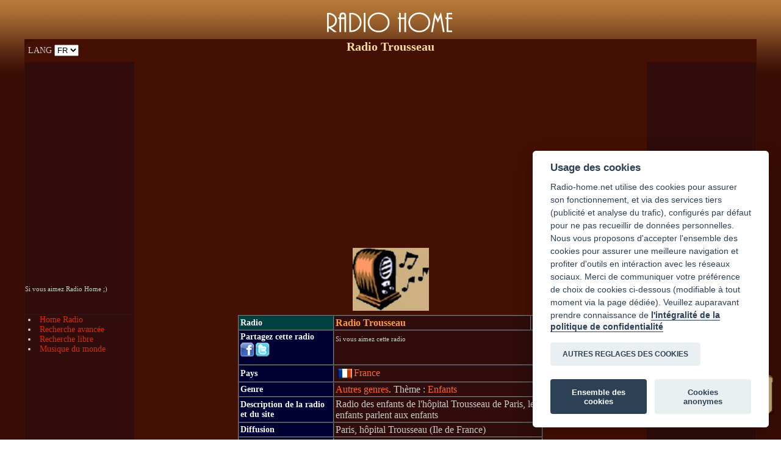

--- FILE ---
content_type: text/html; charset=UTF-8
request_url: https://www.radio-home.net/radio.php?radio=Radio%20Trousseau&lang=FR
body_size: 7572
content:
<!DOCTYPE html PUBLIC "-//W3C//DTD HTML 4.01 Transitional//EN">
<html>
<head>
  
 <meta content="text/html; charset=utf-8"
 http-equiv="Content-Type"><meta content="text/html; charset=utf-8"
 http-equiv="Content-Type">
  <title>Radio Trousseau</title>
  <meta name="description"
 content="Radio Trousseau. Autres genres. Ecoutez en ligne en direct sur internet, informations sur la radio et site web. Cherchez une radio et écoutez-là en un click.">
  <meta name="keywords"
 content="Radio Trousseau, radios, radio sur internet">
  <meta name="Reply-to" content="">  
  <meta name="revisit-after" content="11">
<meta http-equiv="Content-Language" content="FR">   
<meta name="category" content="radio">

<link rel="canonical" href="https://www.radio-home.net/radio.php?radio=Radio Trousseau">
<link rel="alternate" hreflang="en" href="https://www.radio-home.net/radio.php?radio=Radio Trousseau&lang=EN">
<link rel="alternate" hreflang="es" href="https://www.radio-home.net/radio.php?radio=Radio Trousseau&lang=ES">
<link rel="alternate" hreflang="it" href="https://www.radio-home.net/radio.php?radio=Radio Trousseau&lang=IT">
<link rel="alternate" hreflang="de" href="https://www.radio-home.net/radio.php?radio=Radio Trousseau&lang=DE">
<link rel="alternate" hreflang="ar" href="https://www.radio-home.net/radio.php?radio=Radio Trousseau&lang=AR">
<link rel="alternate" hreflang="ru" href="https://www.radio-home.net/radio.php?radio=Radio Trousseau&lang=RU">




<script language="JavaScript" type="text/javascript" src="scripts-js.js"></script>
<link rel="icon" type="image/png" href="images/favicon.png" />

<link href="style.css" rel="stylesheet" type="text/css">
<link href="css/styles.css" rel="stylesheet" type="text/css">

<style type="text/css">
<!--
.Style46 {font-size: 14px}
-->
</style>
<meta http-equiv="Content-Type" content="text/html; charset=utf-8">

<!-- OLD SCRIPTS
<link rel="stylesheet" type="text/css" href="https://www.radio-home.net/scripts/cookieconsent.min.css" />
<script src="https://www.radio-home.net/scripts/cookieconsent.min.js"></script>
 -->
 
<!-- Global site tag (gtag.js) - Google Analytics -->
<script async src="https://www.googletagmanager.com/gtag/js?id=UA-1314384-2"></script>
<script async src="//pagead2.googlesyndication.com/pagead/js/adsbygoogle.js"></script>

<script async src="https://www.radio-home.net/scripts/cookieconsent/insite.js"></script>

<link rel="stylesheet" type="text/css" href="https://www.radio-home.net/scripts/cookieconsent/cookieconsent.css" />
<script src="https://www.radio-home.net/scripts/cookieconsent/cookieconsent.js"></script> 



</head>

<body background="images/background.gif">
<input type="hidden" id="languevariable" name="languevariable"  value= "FR"/>

<div align="center" class="Style1">
<table width="95%" height="50">
<tr>
<td>
</td>
<td width="300">
<p align="center"><a href="index.php" class="titrehome"><img src="images/radio-home-logo2.png" alt="Radio Home" hspace="5"  border="0" title="Radio Home"></a>
</p>
</td>
<td >
</td>
</tr>
</table>
  
  <table width="95%" height="234"  border="0" align="center" cellpadding="0" cellspacing="1" bgcolor="#441004">
    <tr>
      <td width="15%" height="30" background="images/fond-NO.gif" class="Style4">LANG  

<select name="lang" onchange="
javascript:
{
window.location.href = 'radio.php?radio=Radio Trousseau' + '&lang=' + this.options[this.selectedIndex].value

}">
<option selected>FR</option>
<option>IT</option>
<option>EN</option>
<option>ES</option>
<option>DE</option>
<option>AR</option>
<option>RU</option>
</select></td>
      <td>
	  
	
	<div align="center" class="Style48">
        <h1 style="font-size:20px ">Radio Trousseau
 </h1>
      </div></td>
      <td width="15%">
	  </td>
    </tr>
    <tr>
      <td width="15%" height="37" valign="bottom" bgcolor="#300C0C" style="color:#CCCCCC; "><div id="fb-root"></div>
<script type="text/plain" data-cookiecategory="targeting" async defer crossorigin="anonymous" src="https://connect.facebook.net/fr_FR/sdk.js#xfbml=1&version=v13.0&appId=236893022991093&autoLogAppEvents=1" nonce="P8CyJiq0"></script>
<div class="fb-like" data-href="https://www.facebook.com/Radio-Home-258689324182811" data-width="" data-layout="button_count" data-action="like" data-size="small" data-share="true"></div>
<br>
 <span style="text-align:right; font-size:11px; ">Si vous aimez Radio Home ;)</span><br><div style="position:relative; left:0px; top:0px; ">

</div>
<br>
<br></td>
      <td>
	  
	    <script async src="//pagead2.googlesyndication.com/pagead/js/adsbygoogle.js"></script>
<!-- Radio-home themes mobile -->
<ins class="adsbygoogle"
     style="display:block"
     data-ad-client="ca-pub-6343169172124085"
     data-ad-slot="9992784522"
     data-ad-format="link"
     data-full-width-responsive="true"></ins>
<script>
(adsbygoogle = window.adsbygoogle || []).push({});
</script>
<br>
	  
	  
	  <div align="center"><span class="Style48"><img src="images/radio-def.jpg" width="125" vspace="6" alt="Radio Trousseau">
      </span></div></td>
      <td width="15%" bgcolor="#300C0C" class="Style4">
	  <div style="margin-left:15px;">
<a href="#" class="Style44" onClick="ferme2()">STOP <img src="images/bouton-stop.png" width="35" height="35" border="0" alt="stop radio" align="absmiddle"></a>        
</div>
	  </td>
    </tr>
    <tr valign="top">
      <td width="15%" height="144" bgcolor="#300C0C" class="Style4"><script type="text/javascript" src="js/jquery-1.11.0.min.js"></script><script type="text/javascript">
$(document).ready( function () {
    // On cache les sous-menus :
    $(".navigation ul.subMenu").hide();
    // On sélectionne tous les items de liste portant la classe "toggleSubMenu"

    // et on remplace l'élément span qu'ils contiennent par un lien :
    $(".navigation li.toggleSubMenu span").each( function () {
        // On stocke le contenu du span :
        var TexteSpan = $(this).text();
        $(this).replaceWith('<a href="" title="Afficher le sous-menu">' + TexteSpan + '<\/a>') ;
    } ) ;

    // On modifie l'évènement "click" sur les liens dans les items de liste
    // qui portent la classe "toggleSubMenu" :
    $(".navigation li.toggleSubMenu > a").click( function () {
        // Si le sous-menu était déjà ouvert, on le referme :
        if ($(this).next("ul.subMenu:visible").length != 0) {
            $(this).next("ul.subMenu").slideUp("normal");
        }
        // Si le sous-menu est caché, on ferme les autres et on l'affiche :
        else {
            $(".navigation ul.subMenu").slideUp("normal");
            $(this).next("ul.subMenu").slideDown("normal");
        }
        // On empêche le navigateur de suivre le lien :
        return false;
    });    


} ) ;
</script>  <li><a href="index.php" class="Style44">Home Radio</a> </li><li><a href="radios-sur-internet.php" class="Style44">Recherche avanc&eacute;e</a></li><li><a href="recherche-radio.php" class="Style44">Recherche libre</a></li><li><a href="musique-radios-du-monde.php" class="Style44">Musique du monde</a></li></ul><p><div style="text-align:left; margin-left:10px"><script async src="//pagead2.googlesyndication.com/pagead/js/adsbygoogle.js"></script>
<!-- Radio 120x240 -->
<ins class="adsbygoogle"
     style="display:inline-block;width:120px;height:240px"
     data-ad-client="ca-pub-6343169172124085"
     data-ad-slot="7053114037"></ins>
<script>
(adsbygoogle = window.adsbygoogle || []).push({});
</script></div></p><span style="color: #F8DA9D"><u>Radios par pays</u></span><br>
<ul class="navigation"><img src="../images/fleche-continent.png" class="li_left"><li class="toggleSubMenu"><span>Europe</span>
    <ul class="subMenu"><li><a href="radios-albanaises.php" class="Style44"><img src="images/radios-albanie.gif" alt="Radios albanaises" width="24" height="16" hspace="3"
		 	border="0" align="absmiddle">Radios albanaises</a></li><li><a href="radios-allemandes.php" class="Style44"><img src="images/radiosender-deutsh.gif" alt="Radios allemandes" width="24" height="16" hspace="3"
		 	border="0" align="absmiddle">Radios allemandes</a></li><li><a href="radios-andorranes.php" class="Style44"><img src="images/radios-andorre.gif" alt="Radios andorranes" width="24" height="16" hspace="3"
		 	border="0" align="absmiddle">Radios andorranes</a></li><li><a href="radios-anglaises.php" class="Style44"><img src="radio-english.gif" alt="Radios anglaises" width="24" height="16" hspace="3"
		 	border="0" align="absmiddle">Radios anglaises</a></li><li><a href="radios-autrichiennes.php" class="Style44"><img src="images/radio-autriche.gif" alt="Radios autrichiennes" width="24" height="16" hspace="3"
		 	border="0" align="absmiddle">Radios autrichiennes</a></li><li><a href="radios-belges.php" class="Style44"><img src="images/drapeau-belgique-radio-icone.gif" alt="Radios belges" width="24" height="16" hspace="3"
		 	border="0" align="absmiddle">Radios belges</a></li><li><a href="radios-bielorusses.php" class="Style44"><img src="images/radios-bielorussie.gif" alt="Radios bi&eacute;lorusses" width="24" height="16" hspace="3"
		 	border="0" align="absmiddle">Radios bi&eacute;lorusses</a></li><li><a href="radios-bosniaques.php" class="Style44"><img src="images/radios-bosnie.gif" alt="Radios bosniaques" width="24" height="16" hspace="3"
		 	border="0" align="absmiddle">Radios bosniaques</a></li><li><a href="radios-bulgares.php" class="Style44"><img src="images/radios-bulgarie.gif" alt="Radios bulgares" width="24" height="16" hspace="3"
		 	border="0" align="absmiddle">Radios bulgares</a></li><li><a href="radios-chypriotes.php" class="Style44"><img src="images/radios-chypre.gif" alt="Radios chypriotes" width="24" height="16" hspace="3"
		 	border="0" align="absmiddle">Radios chypriotes</a></li><li><a href="radios-croates.php" class="Style44"><img src="images/radios-croatie.gif" alt="Radios croates" width="24" height="16" hspace="3"
		 	border="0" align="absmiddle">Radios croates</a></li><li><a href="radios-danoises.php" class="Style44"><img src="images/radios-danemark.gif" alt="Radios danoises" width="24" height="16" hspace="3"
		 	border="0" align="absmiddle">Radios danoises</a></li><li><a href="radios-du-montenegro.php" class="Style44"><img src="images/radios-montenegro.gif" alt="Radios du Mont&eacute;n&eacute;gro" width="24" height="16" hspace="3"
		 	border="0" align="absmiddle">Radios du Mont&eacute;n&eacute;gro</a></li><li><a href="radios-espagnoles.php" class="Style44"><img src="radio-espanol.gif" alt="Radios espagnoles" width="24" height="16" hspace="3"
		 	border="0" align="absmiddle">Radios espagnoles</a></li><li><a href="radios-estoniennes.php" class="Style44"><img src="images/radios-estonie.gif" alt="Radios estoniennes" width="24" height="16" hspace="3"
		 	border="0" align="absmiddle">Radios estoniennes</a></li><li><a href="radios-finlandaises.php" class="Style44"><img src="images/radios-finlande.gif" alt="Radios finlandaises" width="24" height="16" hspace="3"
		 	border="0" align="absmiddle">Radios finlandaises</a></li><li><a href="radios-francaises.php" class="Style44"><img src="images/radio-francaise.gif" alt="Radios fran&ccedil;aises" width="24" height="16" hspace="3"
		 	border="0" align="absmiddle">Radios fran&ccedil;aises</a></li><li><a href="radios-grecques.php" class="Style44"><img src="images/grece-radios-icone.jpg" alt="Radios grecques" width="24" height="16" hspace="3"
		 	border="0" align="absmiddle">Radios grecques</a></li><li><a href="radios-hongroises.php" class="Style44"><img src="images/radios-hongrie.gif" alt="Radios hongroises" width="24" height="16" hspace="3"
		 	border="0" align="absmiddle">Radios hongroises</a></li><li><a href="radios-irlandaises.php" class="Style44"><img src="images/radios-irlande.gif" alt="Radios irlandaises" width="24" height="16" hspace="3"
		 	border="0" align="absmiddle">Radios irlandaises</a></li><li><a href="radios-italiennes.php" class="Style44"><img src="images/ITALIE_pt.gif" alt="Radios italiennes" width="24" height="16" hspace="3"
		 	border="0" align="absmiddle">Radios italiennes</a></li><li><a href="radios-lettones.php" class="Style44"><img src="images/radios-lettonie.gif" alt="Radios lettones" width="24" height="16" hspace="3"
		 	border="0" align="absmiddle">Radios lettones</a></li><li><a href="radios-lituaniennes.php" class="Style44"><img src="images/radios-lituanie.gif" alt="Radios lituaniennes" width="24" height="16" hspace="3"
		 	border="0" align="absmiddle">Radios lituaniennes</a></li><li><a href="radios-luxembourgeoises.php" class="Style44"><img src="images/radios-luxembourg.gif" alt="Radios luxembourgeoises" width="24" height="16" hspace="3"
		 	border="0" align="absmiddle">Radios luxembourgeoises</a></li><li><a href="radios-macedoniennes.php" class="Style44"><img src="images/radios-macedoine.gif" alt="Radios mac&eacute;doniennes" width="24" height="16" hspace="3"
		 	border="0" align="absmiddle">Radios mac&eacute;doniennes</a></li><li><a href="radios-maltaises.php" class="Style44"><img src="images/radios-malte.gif" alt="Radios maltaises" width="24" height="16" hspace="3"
		 	border="0" align="absmiddle">Radios maltaises</a></li><li><a href="radios-moldaves.php" class="Style44"><img src="images/radios-moldavie.gif" alt="Radios moldaves" width="24" height="16" hspace="3"
		 	border="0" align="absmiddle">Radios moldaves</a></li><li><a href="radios-neerlandaises.php" class="Style44"><img src="images/radio-paysbas.gif" alt="Radios n&eacute;erlandaises" width="24" height="16" hspace="3"
		 	border="0" align="absmiddle">Radios n&eacute;erlandaises</a></li><li><a href="radios-norvegiennes.php" class="Style44"><img src="images/radios-norvege.gif" alt="Radios norv&eacute;giennes" width="24" height="16" hspace="3"
		 	border="0" align="absmiddle">Radios norv&eacute;giennes</a></li><li><a href="radios-polonaises.php" class="Style44"><img src="images/radio-polonaise.gif" alt="Radios polonaises" width="24" height="16" hspace="3"
		 	border="0" align="absmiddle">Radios polonaises</a></li><li><a href="radios-portugaises.php" class="Style44"><img src="images/radios-portugaises.jpg" alt="Radios portugaises" width="24" height="16" hspace="3"
		 	border="0" align="absmiddle">Radios portugaises</a></li><li><a href="radios-roumaines.php" class="Style44"><img src="images/radios-roumanie.gif" alt="Radios roumaines" width="24" height="16" hspace="3"
		 	border="0" align="absmiddle">Radios roumaines</a></li><li><a href="radios-russes.php" class="Style44"><img src="images/radio-russie.gif" alt="Radios russes" width="24" height="16" hspace="3"
		 	border="0" align="absmiddle">Radios russes</a></li><li><a href="radios-serbes.php" class="Style44"><img src="images/radios-serbie.gif" alt="Radios serbes" width="24" height="16" hspace="3"
		 	border="0" align="absmiddle">Radios serbes</a></li><li><a href="radios-slovaques.php" class="Style44"><img src="images/radios-slovaquie.gif" alt="Radios slovaques" width="24" height="16" hspace="3"
		 	border="0" align="absmiddle">Radios slovaques</a></li><li><a href="radios-slovenes.php" class="Style44"><img src="images/radios-slovenie.gif" alt="Radios slov&egrave;nes" width="24" height="16" hspace="3"
		 	border="0" align="absmiddle">Radios slov&egrave;nes</a></li><li><a href="radios-suedoises.php" class="Style44"><img src="images/radios-suede.gif" alt="Radios su&eacute;doises" width="24" height="16" hspace="3"
		 	border="0" align="absmiddle">Radios su&eacute;doises</a></li><li><a href="radios-suisses.php" class="Style44"><img src="images/drapeau-suisse-icone-radio.gif" alt="Radios suisses" width="24" height="16" hspace="3"
		 	border="0" align="absmiddle">Radios suisses</a></li><li><a href="radios-tcheques.php" class="Style44"><img src="images/radios-tchequie.gif" alt="Radios tch&egrave;ques" width="24" height="16" hspace="3"
		 	border="0" align="absmiddle">Radios tch&egrave;ques</a></li><li><a href="radios-ukrainiennes.php" class="Style44"><img src="images/radios-ukraine.gif" alt="Radios ukrainiennes" width="24" height="16" hspace="3"
		 	border="0" align="absmiddle">Radios ukrainiennes</a></li></li></ul><img src="../images/fleche-continent.png" class="li_left"><li class="toggleSubMenu"><span>Asie</span>
    <ul class="subMenu"><li><a href="radio-indonesiennes.php" class="Style44"><img src="images/drapeau-indonesie.gif" alt="Radio indon&eacute;siennes" width="24" height="16" hspace="3"
		 	border="0" align="absmiddle">Radio indon&eacute;siennes</a></li><li><a href="radio-iraniennes.php" class="Style44"><img src="images/drapeau-iran.gif" alt="Radios iraniennes" width="24" height="16" hspace="3"
		 	border="0" align="absmiddle">Radios iraniennes</a></li><li><a href="radios chinoises.php" class="Style44"><img src="images/radio-chine.gif" alt="Radios chinoises" width="24" height="16" hspace="3"
		 	border="0" align="absmiddle">Radios chinoises</a></li><li><a href="radios-armeniennes.php" class="Style44"><img src="images/radios-armenie.gif" alt="Radios arm&eacute;niennes" width="24" height="16" hspace="3"
		 	border="0" align="absmiddle">Radios arm&eacute;niennes</a></li><li><a href="radios-azerbaidjan.php" class="Style44"><img src="images/radios-azerbaidjan.gif" alt="Radios d'Azerbaidjan" width="24" height="16" hspace="3"
		 	border="0" align="absmiddle">Radios d'Azerbaidjan</a></li><li><a href="radios-d-afghanistan.php" class="Style44"><img src="images/drapeau-afghanistan.gif" alt="Radios d'Afghanistan" width="24" height="16" hspace="3"
		 	border="0" align="absmiddle">Radios d'Afghanistan</a></li><li><a href="radios-de-jordanie.php" class="Style44"><img src="images/drapeau-jordanie.gif" alt="Radios de Jordanie" width="24" height="16" hspace="3"
		 	border="0" align="absmiddle">Radios de Jordanie</a></li><li><a href="radios-du-nepal.php" class="Style44"><img src="images/drapeau-nepal.gif" alt="Radios du N&eacute;pal" width="24" height="16" hspace="3"
		 	border="0" align="absmiddle">Radios du N&eacute;pal</a></li><li><a href="radios-georgiennes.php" class="Style44"><img src="images/radios-georgie.gif" alt="Radios g&eacute;orgiennes" width="24" height="16" hspace="3"
		 	border="0" align="absmiddle">Radios g&eacute;orgiennes</a></li><li><a href="radios-indiennes.php" class="Style44"><img src="images/radio-inde.gif" alt="Radios indiennes" width="24" height="16" hspace="3"
		 	border="0" align="absmiddle">Radios indiennes</a></li><li><a href="radios-israeliennes.php" class="Style44"><img src="images/israel-radios-icone.jpg" alt="Radios isra&eacute;liennes" width="24" height="16" hspace="3"
		 	border="0" align="absmiddle">Radios isra&eacute;liennes</a></li><li><a href="radios-japonaises.php" class="Style44"><img src="images/radio-japon.gif" alt="Radios japonaises" width="24" height="16" hspace="3"
		 	border="0" align="absmiddle">Radios japonaises</a></li><li><a href="radios-libanaises.php" class="Style44"><img src="images/radios-liban.gif" alt="Radios libanaises" width="24" height="16" hspace="3"
		 	border="0" align="absmiddle">Radios libanaises</a></li><li><a href="radios-palestiniennes.php" class="Style44"><img src="images/radios-palestine.gif" alt="Radios palestiniennes" width="24" height="16" hspace="3"
		 	border="0" align="absmiddle">Radios palestiniennes</a></li><li><a href="radios-syriennes.php" class="Style44"><img src="images/radio-syria-online.gif" alt="Radios syriennes" width="24" height="16" hspace="3"
		 	border="0" align="absmiddle">Radios syriennes</a></li><li><a href="radios-thailandaises.php" class="Style44"><img src="images/drapeau-thailande.gif" alt="Radios tha&iuml;landaises" width="24" height="16" hspace="3"
		 	border="0" align="absmiddle">Radios tha&iuml;landaises</a></li><li><a href="radios-turques.php" class="Style44"><img src="images/radios-turques.jpg" alt="Radios turques" width="24" height="16" hspace="3"
		 	border="0" align="absmiddle">Radios turques</a></li><li><a href="radios-vietnamiennes.php" class="Style44"><img src="images/drapeau-vietnam.gif" alt="Radios vietnamiennes" width="24" height="16" hspace="3"
		 	border="0" align="absmiddle">Radios vietnamiennes</a></li></li></ul><img src="../images/fleche-continent.png" class="li_left"><li class="toggleSubMenu"><span>Afrique</span>
    <ul class="subMenu"><li><a href="Radios du Gabon.php" class="Style44"><img src="images/radios-gabon.gif" alt="Radios du Gabon" width="24" height="16" hspace="3"
		 	border="0" align="absmiddle">Radios du Gabon</a></li><li><a href="radios-algeriennes.php" class="Style44"><img src="images/radio-algerie.gif" alt="Radios alg&eacute;riennes" width="24" height="16" hspace="3"
		 	border="0" align="absmiddle">Radios alg&eacute;riennes</a></li><li><a href="radios-angolaises.php" class="Style44"><img src="images/radios-angola.gif" alt="Radios angolaises" width="24" height="16" hspace="3"
		 	border="0" align="absmiddle">Radios angolaises</a></li><li><a href="radios-camerounaises.php" class="Style44"><img src="images/radios-cameroun.gif" alt="Radios camerounaises" width="24" height="16" hspace="3"
		 	border="0" align="absmiddle">Radios camerounaises</a></li><li><a href="radios-de-guinee-bissau.php" class="Style44"><img src="images/radios-guinee-bissau.gif" alt="Radios de Guin&eacute;e-Bissau" width="24" height="16" hspace="3"
		 	border="0" align="absmiddle">Radios de Guin&eacute;e-Bissau</a></li><li><a href="radios-de-mozambique.php" class="Style44"><img src="images/drapeau-mozambique.gif" alt="Radios de Mozambique" width="24" height="16" hspace="3"
		 	border="0" align="absmiddle">Radios de Mozambique</a></li><li><a href="radios-de-somalie.php" class="Style44"><img src="images/drapeau-somalie.gif" alt="Radios de Somalie" width="24" height="16" hspace="3"
		 	border="0" align="absmiddle">Radios de Somalie</a></li><li><a href="radios-de-zambie.php" class="Style44"><img src="images/radios-zambie.gif" alt="Radios de Zambie" width="24" height="16" hspace="3"
		 	border="0" align="absmiddle">Radios de Zambie</a></li><li><a href="radios-du-botswana.php" class="Style44"><img src="images/radios-botswana.gif" alt="Radios du Botswana" width="24" height="16" hspace="3"
		 	border="0" align="absmiddle">Radios du Botswana</a></li><li><a href="radios-du-burkina-faso.php" class="Style44"><img src="images/radios-burkina-faso.gif" alt="Radios du Burkina-Faso" width="24" height="16" hspace="3"
		 	border="0" align="absmiddle">Radios du Burkina-Faso</a></li><li><a href="radios-du-congo-kinshasa.php" class="Style44"><img src="images/radios-congo-rdc.gif" alt="Radios du Congo-Kinshasa" width="24" height="16" hspace="3"
		 	border="0" align="absmiddle">Radios du Congo-Kinshasa</a></li><li><a href="radios-du-niger.php" class="Style44"><img src="images/radios-niger.gif" alt="Radios du Niger" width="24" height="16" hspace="3"
		 	border="0" align="absmiddle">Radios du Niger</a></li><li><a href="radios-du-zimbabwe.php" class="Style44"><img src="images/drapeau-zimbabwe.gif" alt="Radios du Zimbabwe" width="24" height="16" hspace="3"
		 	border="0" align="absmiddle">Radios du Zimbabwe</a></li><li><a href="radios-egyptiennes.php" class="Style44"><img src="images/drapeau-egypte.gif" alt="Radios &eacute;gyptiennes" width="24" height="16" hspace="3"
		 	border="0" align="absmiddle">Radios &eacute;gyptiennes</a></li><li><a href="radios-ethiopiennes.php" class="Style44"><img src="images/radios-ethiopie.gif" alt="Radios &eacute;thiopiennes" width="24" height="16" hspace="3"
		 	border="0" align="absmiddle">Radios &eacute;thiopiennes</a></li><li><a href="radios-ghaneennes.php" class="Style44"><img src="images/radios-ghana.gif" alt="Radios ghan&eacute;ennes" width="24" height="16" hspace="3"
		 	border="0" align="absmiddle">Radios ghan&eacute;ennes</a></li><li><a href="radios-guineennes.php" class="Style44"><img src="images/radios-guinee.gif" alt="Radios Guin&eacute;ennes" width="24" height="16" hspace="3"
		 	border="0" align="absmiddle">Radios Guin&eacute;ennes</a></li><li><a href="radios-ivoiriennes.php" class="Style44"><img src="images/radios-cote-d-ivoire.gif" alt="Radios ivoiriennes" width="24" height="16" hspace="3"
		 	border="0" align="absmiddle">Radios ivoiriennes</a></li><li><a href="radios-kenyanes.php" class="Style44"><img src="images/radios-kenya.gif" alt="Radios kenyanes" width="24" height="16" hspace="3"
		 	border="0" align="absmiddle">Radios kenyanes</a></li><li><a href="radios-libyennes.php" class="Style44"><img src="images/radios-libye.gif" alt="Radios libyennes" width="24" height="16" hspace="3"
		 	border="0" align="absmiddle">Radios libyennes</a></li><li><a href="radios-madagascar.php" class="Style44"><img src="images/drapeau-madagascar.gif" alt="Radios de Madagascar" width="24" height="16" hspace="3"
		 	border="0" align="absmiddle">Radios de Madagascar</a></li><li><a href="radios-maliennes.php" class="Style44"><img src="images/radios-mali.gif" alt="Radios maliennes" width="24" height="16" hspace="3"
		 	border="0" align="absmiddle">Radios maliennes</a></li><li><a href="radios-marocaines.php" class="Style44"><img src="images/radio-maroc.gif" alt="Radios marocaines" width="24" height="16" hspace="3"
		 	border="0" align="absmiddle">Radios marocaines</a></li><li><a href="radios-mauritaniennes.php" class="Style44"><img src="images/radios-mauritanie.gif" alt="Radios mauritaniennes" width="24" height="16" hspace="3"
		 	border="0" align="absmiddle">Radios mauritaniennes</a></li><li><a href="radios-namibiennes.php" class="Style44"><img src="images/radios-namibie.gif" alt="Radios namibiennes" width="24" height="16" hspace="3"
		 	border="0" align="absmiddle">Radios namibiennes</a></li><li><a href="radios-nigerianes.php" class="Style44"><img src="images/radios-nigeria.gif" alt="Radios nig&eacute;rianes" width="24" height="16" hspace="3"
		 	border="0" align="absmiddle">Radios nig&eacute;rianes</a></li><li><a href="radios-rwandaises.php" class="Style44"><img src="images/radios-rwanda.gif" alt="Radios rwandaises" width="24" height="16" hspace="3"
		 	border="0" align="absmiddle">Radios rwandaises</a></li><li><a href="radios-senegalaises.php" class="Style44"><img src="images/radio-senegal.gif" alt="Radios s&eacute;n&eacute;galaises" width="24" height="16" hspace="3"
		 	border="0" align="absmiddle">Radios s&eacute;n&eacute;galaises</a></li><li><a href="radios-soudanaises.php" class="Style44"><img src="images/radios-soudan.gif" alt="Radios soudanaises" width="24" height="16" hspace="3"
		 	border="0" align="absmiddle">Radios soudanaises</a></li><li><a href="radios-sud-africaines.php" class="Style44"><img src="images/radios-afrique-du-sud.gif" alt="Radios sud-africaines" width="24" height="16" hspace="3"
		 	border="0" align="absmiddle">Radios sud-africaines</a></li><li><a href="radios-togolaises.php" class="Style44"><img src="images/radios-togo.gif" alt="Radios togolaises" width="24" height="16" hspace="3"
		 	border="0" align="absmiddle">Radios togolaises</a></li><li><a href="radios-tunisiennes.php" class="Style44"><img src="images/radios-tunisie.gif" alt="Radios tunisiennes" width="24" height="16" hspace="3"
		 	border="0" align="absmiddle">Radios tunisiennes</a></li></li></ul><img src="../images/fleche-continent.png" class="li_left"><li class="toggleSubMenu"><span>Am&eacute;rique</span>
    <ul class="subMenu"><li><a href="radios-americaines.php" class="Style44"><img src="images/radios-usa.jpg" alt="Radios am&eacute;ricaines" width="24" height="16" hspace="3"
		 	border="0" align="absmiddle">Radios am&eacute;ricaines</a></li><li><a href="radios-argentines.php" class="Style44"><img src="images/radios-argentines.jpg" alt="Radios argentines" width="24" height="16" hspace="3"
		 	border="0" align="absmiddle">Radios argentines</a></li><li><a href="radios-boliviennes.php" class="Style44"><img src="images/radios-bolivie.gif" alt="Radios boliviennes" width="24" height="16" hspace="3"
		 	border="0" align="absmiddle">Radios boliviennes</a></li><li><a href="radios-bresiliennes.php" class="Style44"><img src="images/radio-brasil.gif" alt="Radios br&eacute;siliennes" width="24" height="16" hspace="3"
		 	border="0" align="absmiddle">Radios br&eacute;siliennes</a></li><li><a href="radios-canadiennes.php" class="Style44"><img src="images/radio-canada.gif" alt="Radios canadiennes" width="24" height="16" hspace="3"
		 	border="0" align="absmiddle">Radios canadiennes</a></li><li><a href="radios-chiliennes.php" class="Style44"><img src="images/radios-chili.gif" alt="Radios chiliennes" width="24" height="16" hspace="3"
		 	border="0" align="absmiddle">Radios chiliennes</a></li><li><a href="radios-colombiennes.php" class="Style44"><img src="images/radios-colombie.gif" alt="Radios colombiennes" width="24" height="16" hspace="3"
		 	border="0" align="absmiddle">Radios colombiennes</a></li><li><a href="radios-costaricaines.php" class="Style44"><img src="images/radios-costa-rica.gif" alt="Radios costaricaines" width="24" height="16" hspace="3"
		 	border="0" align="absmiddle">Radios costaricaines</a></li><li><a href="radios-cubaines.php" class="Style44"><img src="images/radio-cuba.gif" alt="Radios cubaines" width="24" height="16" hspace="3"
		 	border="0" align="absmiddle">Radios cubaines</a></li><li><a href="radios-dominicaines.php" class="Style44"><img src="images/radios-republique-dominicaine.gif" alt="Radios dominicaines" width="24" height="16" hspace="3"
		 	border="0" align="absmiddle">Radios dominicaines</a></li><li><a href="radios-haitiennes.php" class="Style44"><img src="images/drapeau-haiti.gif" alt="Radios haïtiennes" width="24" height="16" hspace="3"
		 	border="0" align="absmiddle">Radios haïtiennes</a></li><li><a href="radios-jamaicaines.php" class="Style44"><img src="images/radios-jamaique.gif" alt="Radios jama&iuml;caines" width="24" height="16" hspace="3"
		 	border="0" align="absmiddle">Radios jama&iuml;caines</a></li><li><a href="radios-mexicaines.php" class="Style44"><img src="images/radio-mexique.gif" alt="Radios mexicaines" width="24" height="16" hspace="3"
		 	border="0" align="absmiddle">Radios mexicaines</a></li><li><a href="radios-paraguayennes.php" class="Style44"><img src="images/radios-paraguay.gif" alt="Radios paraguayennes" width="24" height="16" hspace="3"
		 	border="0" align="absmiddle">Radios paraguayennes</a></li><li><a href="radios-peruviennes.php" class="Style44"><img src="images/radio-perou.gif" alt="Radios p&eacute;ruviennes" width="24" height="16" hspace="3"
		 	border="0" align="absmiddle">Radios p&eacute;ruviennes</a></li><li><a href="radios-uruguayennes.php" class="Style44"><img src="images/radios-uruguay.gif" alt="Radios uruguayennes" width="24" height="16" hspace="3"
		 	border="0" align="absmiddle">Radios uruguayennes</a></li><li><a href="radios-venezueliennes.php" class="Style44"><img src="images/radios-venezuela.gif" alt="Radios v&eacute;n&eacute;zu&eacute;liennes" width="24" height="16" hspace="3"
		 	border="0" align="absmiddle">Radios v&eacute;n&eacute;zu&eacute;liennes</a></li></li></ul></ul><br>
        <br><br><br><br><br><br>
		</td>
      <td>        <div class="cse-branding-bottom" style="background-color:#441004;color:#CCCCCC"><div class="cse-branding-text">
<div align="center">
  <table width="500" border="1" style="color:#CCCCCC " cellpadding="2" cellspacing="0">
    
<tr style="font-weight:bold ">
    <td  width="150" bgcolor="#004040" class="Style55" style="color:#F7F7F7;">Radio
    </td> 
    <td bgcolor="#300C0C" ><span class="Style5">Radio Trousseau</span>
    </td>
    <td bgcolor="#300C0C" >
</td>
</tr>

<tr>
    <td   width="150" bgcolor="#000033" class="Style55"  style="color:#F7F7F7;">

  <script>function fbs_click() {u=location.href;t=document.title;window.open('http://www.facebook.com/sharer.php?u='+encodeURIComponent(u)+'&t='+encodeURIComponent(t),'sharer','toolbar=0,status=0,width=,height=');return false;}</script><div style="position:relative; ">Partagez cette radio</div>
<div  style="position:relative; height:35px;">
  <div>
  <a style="position:relative; top:1px; left: 0px; " id="utwi2" href="http://www.facebook.com/share.php?u=http://www.radio-home.net" target="_blank" onclick="return fbs_click()"></a> 
  </div>
<div style="position:absolute; left:25px; top:1px; ">
  <a style="position:relative;" id="ufac2" href="http://twitter.com/share?text=Ecoutez%20les%20radios%20sur%20&amp;url=http://www.radio-home.net" target="_blank"></a>
</div>

</div>
    </td>
    <td colspan="2"  bgcolor="#300C0C" ><div align="left" style="position:relative; height:40px; ">
  <span style="text-align:right; font-size:11px; ">Si vous aimez cette radio
</span>

<div style="position:absolute; left:0px; top:20px; ">

<div class="fb-like" data-href="http://www.radio-home.net/radio.php?radio=Radio Trousseau&lang=FR" data-send="false" data-layout="button_count" data-width="150" data-show-faces="false" data-action="recommend"></div>
</div>

<div style="position:absolute; left:160px; top:20px; ">

</div>
</div>
    </td>    
</tr>

<tr>
    <td   width="150" bgcolor="#000033" class="Style55"  style="color:#F7F7F7;">Pays
    </td>
    <td colspan="2"  bgcolor="#300C0C" ><a href="radios-francaises.php" class="Style5B"><img src="images/radio-francaise.gif" alt="Radios fran&ccedil;aises" width="24" height="16" hspace="3" vspace="3"
		 	border="0" align="absmiddle">France</a>
    </td>
</tr>
<tr>
    <td  width="150" bgcolor="#000033" class="Style55" style="color:#F7F7F7;">Genre
    </td>
    <td colspan="2" bgcolor="#300C0C" ><a href="radios-francaises.php?styleS=Autre&lang=FR" class="Style5B">Autres genres</a>. Thème : <a href="radio-par-theme.php?musiregion=enfants&lang=FR" class="Style5B">Enfants</a>
    </td>
</tr>
<tr>
    <td width="150" bgcolor="#000033" class="Style55" style="color:#F7F7F7;">Description de la radio et du site
    </td>
    <td colspan="2" bgcolor="#300C0C" >Radio des enfants de l'hôpital Trousseau de Paris, les enfants parlent aux enfants
</td>
</tr>
    
<tr>
    <td width="150" bgcolor="#000033" class="Style55" style="color:#F7F7F7;">Diffusion
    </td>
    <td colspan="2" bgcolor="#300C0C" >Paris, hôpital Trousseau (Ile de France)
    </td>
</tr>
    
<tr>
    <td width="150" bgcolor="#000033" class="Style55" style="color:#F7F7F7;">Site web
    </td>
    
<td colspan="2"  bgcolor="#300C0C" ><a href="http://www.amis2trousseau.org/" class="Style5" target="_blank">http://www.amis2trousseau.org/</a>
</td>
</tr>
    <tr>
    <td width="150" bgcolor="#000033" class="Style55" style="color:#F7F7F7;">R&eacute;seau webradio
    </td>
    
<td colspan="2" bgcolor="#300C0C" >    
</td>
    </tr>
    <tr bgcolor="#e4d1be">
      <td bgcolor="#e4d1be" colspan="3" class="Style55" style="color:#F7F7F7;">
	  <div class="fb-comments" data-href="http://www.radio-home.net/radio.php?radio=Radio Trousseau&lang=FR" data-numposts="5" data-colorscheme="light"></div>	  
	  </td>
      </tr>
  </table>
</div>
<p align="center">| Radio Trousseau.fr
</p>
      </div>
</div> </td>
      <td width="15%" bgcolor="#300C0C" class="Style4">	          
      </td>
    </tr>
  </table>
  <p class="Style4">&copy; Radio-home.net 2021 - Tous droits r&eacute;serv&eacute;s, reproduction non autoris&eacute;e | <a href="contact-info.php">Contact r&eacute;daction, r&egrave;gles de confidentialit&eacute; et infos l&eacute;gales</a> | <a href="radio-form.php">Proposer une radio</a> | <a href="partenaires-internet.php">Partenaires</a><br>
    <a href="index.php">Les Radios</a> - <a href="radios-sur-internet.php">Recherche de radios sur internet</a> - <a href="ecouter-radio-en-direct.php?pays=FRANCE&lang=FR">Ecouter les grandes radios en direct</a> - <a href="frequences-des-radios.php">Fr&eacute;quences des radios</a> - <a href="radios-thematiques.php">Radios th&eacute;matiques</a></p><p class="Style41"><a href="radios-algeriennes.php">Radios alg&eacute;riennes</a> - <a href="radios-allemandes.php">Radios allemandes</a> - <a href="radios-argentines.php">Radios argentines</a> - <a href="radios-autrichiennes.php">Radios autrichiennes</a> - <a href="radios-belges.php">Radios belges</a> - <a href="radios-bresiliennes.php">Radios br&eacute;siliennes</a> - <a href="radios-canadiennes.php">Radios canadiennes</a> - <a href="radios chinoises.php">Radios chinoises</a> - <a href="radios-cubaines.php">Radios cubaines</a> - <br><a href="radios-egyptiennes.php">Radios &eacute;gyptiennes</a> - <a href="radios-espagnoles.php">Radios espagnoles</a> - <a href="radios-americaines.php">Radios am&eacute;ricaines</a> - <a href="radios-francaises.php">Radios fran&ccedil;aises</a> - <a href="radios-grecques.php">Radios grecques</a> - <a href="radios-hongroises.php">Radios hongroises</a> - <a href="radios-indiennes.php">Radios indiennes</a> - <a href="radio-indonesiennes.php">Radio indon&eacute;siennes</a> - <a href="radio-iraniennes.php">Radios iraniennes</a> - <br><a href="radios-irlandaises.php">Radios irlandaises</a> - <a href="radios-israeliennes.php">Radios isra&eacute;liennes</a> - <a href="radios-italiennes.php">Radios italiennes</a> - <a href="radios-jamaicaines.php">Radios jama&iuml;caines</a> - <a href="radios-japonaises.php">Radios japonaises</a> - <a href="radios-luxembourgeoises.php">Radios luxembourgeoises</a> - <a href="radios-marocaines.php">Radios marocaines</a> - <a href="radios-mexicaines.php">Radios mexicaines</a> - <a href="radios-norvegiennes.php">Radios norv&eacute;giennes</a> - <br><a href="radios-palestiniennes.php">Radios palestiniennes</a> - <a href="radios-neerlandaises.php">Radios n&eacute;erlandaises</a> - <a href="radios-polonaises.php">Radios polonaises</a> - <a href="radios-portugaises.php">Radios portugaises</a> - <a href="radios-roumaines.php">Radios roumaines</a> - <a href="radios-anglaises.php">Radios anglaises</a> - <a href="radios-russes.php">Radios russes</a> - <a href="radios-senegalaises.php">Radios s&eacute;n&eacute;galaises</a> - <a href="radios-suedoises.php">Radios su&eacute;doises</a> - <br><a href="radios-suisses.php">Radios suisses</a> - <a href="radios-syriennes.php">Radios syriennes</a> - <a href="radios-tcheques.php">Radios tch&egrave;ques</a> - <a href="radios-tunisiennes.php">Radios tunisiennes</a> - <a href="radios-turques.php">Radios turques</a> - <a href="radios-ukrainiennes.php">Radios ukrainiennes</a> - <a href="radios-sur-internet.php">Autres pays</a></p><p><a href="index.php"><img border="0" alt="Radio Home page" title="Radio Home" src="../images/radio-francaise.gif"></a>&nbsp;
<a href="index-italiano.php"><img border="0" alt="Radio Home pagina" title="Radio Home" src="../images/radio-italiano.gif"></a>&nbsp;
<a href="index-english.php"><img border="0" alt="Radio Home page" title="Radio Home" src="../images/radio-english.gif"></a>&nbsp;
<a href="index-espanol.php"><img border="0" alt="Radio Home page" title="Radio Home" src="../images/radio-espanol.gif"></a>&nbsp;
<a href="index-deutsch.php"><img border="0" alt="Radio Home page" title="Radio Home" src="../images/radiosender-deutsh.gif"></a>&nbsp;
<a href="index-russki.php"><img border="0" alt="Radio Home page" title="Radio Home" src="../images/radios-russie.gif"></a>&nbsp;
<a href="index-arab.php"><img border="0" alt="Radio Home page" title="Radio Home" src="../images/drapeau-arabe.gif"></a>
</p><script type="text/javascript">
  window.___gcfg = {lang: 'fr'};

  (function() {
    var po = document.createElement('script'); po.type = 'text/javascript'; po.async = true;
    po.src = 'https://apis.google.com/js/platform.js';
    var s = document.getElementsByTagName('script')[0]; s.parentNode.insertBefore(po, s);
  })();
</script>

<script async src="https://www.radio-home.net/scripts/cookieconsent/cookieconsent-init.js"></script>

<div style="position:fixed; bottom:62px; right:2px; width:211; height:40; margin:4px;">
<table width="201"  border="0" cellspacing="0" cellpadding="2">
  <tr>
	<td style="background-image:url(images/fondlecteurhaut2.png); background-repeat:no-repeat; height:12; width:201;"></td></tr>
<tr>
    <td class="Style4" style="background-image:url(images/fondlecteur2.png);  background-repeat:no-repeat;" >
<div style="margin-left:2px;">
<FORM NAME="defil2">
<SCRIPT LANGUAGE="JavaScript">
<!-- document.write('<INPUT TYPE="text" style="background-color:#D9D9D9; color:#1F1401;" NAME="defilbox2" SIZE=' + size2 + '>');  -->
<!-- document.write('<INPUT TYPE="text" style="background-color:#D9D9D9; color:#1F1401;" NAME="defilbox2" SIZE=' + 18 + '>');  --> 
</SCRIPT>
</FORM>
</div>  
	</td></tr>

<tr><td class="Style4" style="background-image:url(images/fondlecteur2.png);  background-repeat:no-repeat;" >

<div style="margin-left:5px;">
<a class="Style44" onClick="ferme2()">STOP <img src="images/bouton-stop.png" alt="stop radio" width="35" height="35" border="0" alt="stop radio" align="absmiddle"></a>        
   



<a href="#top"><img src="https://www.radio-home.net/images/scroll-to-top.png" alt="top page" align="right" hspace="10"></a>


</div> 

</td></tr>
<tr><td style="background-image:url(images/fondlecteurbas2.png); height:13; width:201; background-repeat:no-repeat;"></td></tr>
</table></div>
  <p class="Style4">  <br>
    <script async src="//pagead2.googlesyndication.com/pagead/js/adsbygoogle.js"></script>
<!-- Radio 468x60 -->
<ins class="adsbygoogle"
     style="display:inline-block;width:468px;height:60px"
     data-ad-client="ca-pub-6343169172124085"
     data-ad-slot="5036808111"></ins>
<script>
(adsbygoogle = window.adsbygoogle || []).push({});
</script>
<br> 
  </p>
</div>

</body>
</html>


--- FILE ---
content_type: text/html; charset=utf-8
request_url: https://www.google.com/recaptcha/api2/aframe
body_size: 269
content:
<!DOCTYPE HTML><html><head><meta http-equiv="content-type" content="text/html; charset=UTF-8"></head><body><script nonce="260mJxIeBlWFxq8B1TOo6Q">/** Anti-fraud and anti-abuse applications only. See google.com/recaptcha */ try{var clients={'sodar':'https://pagead2.googlesyndication.com/pagead/sodar?'};window.addEventListener("message",function(a){try{if(a.source===window.parent){var b=JSON.parse(a.data);var c=clients[b['id']];if(c){var d=document.createElement('img');d.src=c+b['params']+'&rc='+(localStorage.getItem("rc::a")?sessionStorage.getItem("rc::b"):"");window.document.body.appendChild(d);sessionStorage.setItem("rc::e",parseInt(sessionStorage.getItem("rc::e")||0)+1);localStorage.setItem("rc::h",'1765094937357');}}}catch(b){}});window.parent.postMessage("_grecaptcha_ready", "*");}catch(b){}</script></body></html>

--- FILE ---
content_type: text/css
request_url: https://www.radio-home.net/style.css
body_size: 953
content:
/* CSS Document */


.divmobile {
	font-size: 17px;
	font-weight: bold;
color:#CCCCCC;
	margin:5px;
	width:100%;
}




<style type="text/css">
<!--
.Style1 {
	color: #CCCCCC;
	font-size: 24px;
}
.Style2 {
	font-size: 18px;
	font-weight: bold;
color:#CCCCCC;
}

.Style2-mobile {
	font-size: 20px;
	font-weight: bold;
color:#CCCCCC;
}

h1.Style2-mobile {
	font-size: 18px;
	font-weight: bold;
color:#CCCCCC;
}

.Style4 {font-size: 14px;  color: #CCCCCC; }

.Style4-mobile {font-size: 14px;  color: #CCCCCC; }

td.Style4 {
	padding-left:5px;
	padding-right:5px;
}

.Style48 {font-size: 20px;  color: #F8DA9D; }
.Style41 {font-size: 13px;  color: #CCCCCC; }
.Style55 {font-size: 14px; font-weight:bold; font-family:Georgia, "Times New Roman", Times, serif;  color:#FFFFFF}
a {
	
	
	font-style: normal;
	text-decoration: none;
	color: #990000;
}
.Style5 {color: #FF9933}
.Style5B {color: #FF6633}

.Style6 {
	font-size: 12px;
	color: #FFCC33;
}
.Style7 {font-size: 12px}
.Style9 {color: #FFCC33}
.Style10 {color: #FFCC66}
.Style44 {
	font-size: 14px;
	color: #D82C01;
}
.Style45 {font-size: 24px}

.titrehome {font-size: 30px; color: #FFCC66; font:Harrington}

img.demo{
opacity:0.8;
text-align:left;

}
img.demo:hover { /* image du lien survol� */
     opacity:1;/* l'image au survol  du lien
	padding: 3px;*/
	}

-->


/* CSS Document */

.navigation {
  margin: 0;
  padding: 0;
  list-style: none;

  color: #D82C01;;
  /*font: 1.2em "Trebuchet MS", sans-serif;*/
}
.navigation a, .navigation span {
  display: block;
  padding: 4px 10px;
  color: #fff;
  text-decoration: none;
  list-style-image : url(../images/fleche-continent.png);
  
}

.li_left {
	 float:left;
	 margin-left:5px; 
	 margin-right:3px; 
	 margin-top:8px; 
	 cursor:pointer;
}


.navigation .toggleSubMenu a, .navigation .toggleSubMenu span {

}
.navigation .open a, .navigation .open span {

}
.navigation a:hover, .navigation a:focus, .navigation a:active {
  text-decoration: underline;
}
.navigation .subMenu {
  font-size: .8em;
  list-style-type: none;
  font-size: .9em;
  margin: 0;
  padding: 0;
  border-bottom: 1px solid #666;
}
.navigation ul.subMenu a {
  background: none;
  padding: 3px 20px;
}

.bxslider {
  margin: 0;
  padding: 0;
  background: #66310F;
  float:left;
  
}
.bxslider li.iframe {  
      display: inline-block;
      vertical-align: middle;
      margin-right: -100%;
    }
    
.bxslider li.div { 
      vertical-align: middle;
      margin-left: 2em;
      width: 50%;
      display: inline-block;
      background: #66310F;
      padding: 0 1em;
      border-radius: 4px;
	  color:#cccccc;
	  font-family:Verdana, Arial, Helvetica, sans-serif;
	  font-style:italic;
  		-webkit-font-smoothing: antialiased;
  		background: #B27852;
  		font-size: 18px;
}

</style>


--- FILE ---
content_type: text/css
request_url: https://www.radio-home.net/css/styles.css
body_size: 89
content:

/* Accueil */
a#utwi2{background-image:url(../images/sprite.png);background-position:-1px -45px;height:23px;width:23px;margin-right:1px; display:block;}
a#utwi2:hover{background-image:url(../images/sprite.png);background-position:-26px -45px;display:block;height:23px;width:23px;margin-right:1px}

a#ufac2{background-image:url(../images/sprite.png);background-position:-1px 0px;display:block;height:23px;width:23px;margin-right:1px}
a#ufac2:hover{background-image:url(../images/sprite.png);background-position:-26px 0px;display:block;height:23px;width:23px;margin-right:1px}


--- FILE ---
content_type: application/javascript
request_url: https://www.radio-home.net/scripts/cookieconsent/insite.js
body_size: 132
content:
  function openpop(){
  	
	document.cookie = "cookieconsent_status=; expires=Mon, 02 Oct 2000 01:00:00 GMT; path=/";
	location.reload(); 
  
  };


  
function scriptfacebook(variableLangue){
	
	if (variableLangue == "FR"){
		
	}
	else if (variableLangue == "IT"){
		
		}
	else if (variableLangue == "EN"){
		
		}
	else if (variableLangue == "ES"){
		
		}
	else if (variableLangue == "DE"){
		
		}
	else if (variableLangue == "RU"){
		
		}
	else if (variableLangue == "AR"){
		
		}
	else {
		
		}
		
		
}

--- FILE ---
content_type: application/javascript
request_url: https://www.radio-home.net/scripts/cookieconsent/cookieconsent-init.js
body_size: 4023
content:

(adsbygoogle=window.adsbygoogle||[]).requestNonPersonalizedAds=1;

// obtain plugin

var cc = initCookieConsent();

// run plugin with your configuration
cc.run({
	
	current_lang: document.getElementById('languevariable').value,
    autoclear_cookies: true,                   // default: false WD MODIFIE
    theme_css: 'https://www.radio-home.net/scripts/cookieconsent/cookieconsent.css',  // replace with a valid path
    page_scripts: true,                        // default: false WD MODIFIE

    // mode: 'opt-in'                          // default: 'opt-in'; value: 'opt-in' or 'opt-out'
    // delay: 0,                               // default: 0
    // auto_language: document,                    // default: null; could also be 'browser' or 'document'
    // autorun: true,                          // default: true
    // force_consent: false,                   // default: false
    // hide_from_bots: false,                  // default: false
    //   remove_cookie_tables: true             // default: false
    // cookie_name: 'cc_cookie',               // default: 'cc_cookie'
    // cookie_expiration: 182,                 // default: 182 (days)
    // cookie_necessary_only_expiration: 182   // default: disabled
    // cookie_domain: location.hostname,       // default: current domain
    // cookie_path: '/',                       // default: root
    // cookie_same_site: 'Lax',                // default: 'Lax'
    // use_rfc_cookie: false,                  // default: false
    // revision: 0,                            // default: 0

    onFirstAction: function(user_preferences, cookie){
        // callback triggered only once
    },

    onAccept: function (cookie) {
		
		var cookieconsent=this.cc;
        if ( (!cookieconsent.allowedCategory('analytics')) && (!cookieconsent.allowedCategory('targeting'))) {
			
			window.dataLayer = window.dataLayer || [];
			function gtag(){dataLayer.push(arguments);}
			gtag('js', new Date());
			gtag('config', 'UA-1314384-2', {'anonymizeIp': true});
			window['ga-disable-UA-1314384-2'] = true;
			
			(adsbygoogle=window.adsbygoogle||[]).requestNonPersonalizedAds=1;
			(adsbygoogle=window.adsbygoogle||[]).pauseAdRequests=1;
			//window.alert("Activation zéro");
		};
		
		if ( (cookieconsent.allowedCategory('analytics')) && (!cookieconsent.allowedCategory('targeting'))) {
			
			//cookieconsent.loadScript('https://www.googletagmanager.com/gtag/js?id=UA-1314384-11', function(){});
			//cookieconsent.loadScript('//pagead2.googlesyndication.com/pagead/js/adsbygoogle.js', function(){});
			
			window.dataLayer = window.dataLayer || [];
			function gtag(){dataLayer.push(arguments);}
			gtag('js', new Date());
			gtag('config', 'UA-1314384-2', {'anonymizeIp': true});
			window['ga-disable-UA-1314384-2'] = false;
			
			(adsbygoogle=window.adsbygoogle||[]).requestNonPersonalizedAds=1;
			(adsbygoogle=window.adsbygoogle||[]).pauseAdRequests=0;
			//window.alert("Activation anomnyme");		
		};
		
		if (cookieconsent.allowedCategory('targeting')) {
			
			//cookieconsent.loadScript('https://www.googletagmanager.com/gtag/js?id=UA-1314384-11', function(){});
			//cookieconsent.loadScript('//pagead2.googlesyndication.com/pagead/js/adsbygoogle.js', function(){});		
			
			window.dataLayer = window.dataLayer || [];
			function gtag(){dataLayer.push(arguments);}
			gtag('js', new Date());
			gtag('config', 'UA-1314384-2', {'anonymizeIp': true});
			window['ga-disable-UA-1314384-2'] = false;
			
			(adsbygoogle=window.adsbygoogle||[]).requestNonPersonalizedAds=0;
			(adsbygoogle=window.adsbygoogle||[]).pauseAdRequests=0;
			
			var languevar = document.getElementById('languevariable').value;
			scriptfacebook(languevar);
			
			//window.alert("Activation totale");
		};
    },

    onChange: function (cook, changed_preferences) {
        var cookieconsent=this.cc;
		//cookieconsent.clearCookies();
		
		var allCookies = document.cookie.split(";");

		for (var i = 0; i < allCookies.length; i++) {
			var cookie = allCookies[i];
			var eqPos = cookie.indexOf("=");
			var name = eqPos > -1 ? cookie.substr(0, eqPos) : cookie;
			if (name.substring(0,1)==' ') name=name.substring(1);
			var name2 = name.substring(0,3);
			if ((name2 == '_ga') || (name2 == '_gi') || (name2 == '__g'))
			{
				document.cookie = name2+"=;expires=Mon, 02 Oct 2000 01:00:00 GMT;domain=.radio-home.net;path=/";
				document.cookie = name+"=;expires=Mon, 02 Oct 2000 01:00:00 GMT;domain=.radio-home.net;path=/";
			}
			else
			{
			//window.alert("Changement 3 : "+name+" / "+name2);
			}
		} 
		//window.alert("Changement 2");
    },

    languages: {
        'FR': {
            consent_modal: {
                title: 'Usage des cookies',
                description: 'Radio-home.net utilise des cookies pour assurer son fonctionnement, et via des services tiers (publicité et analyse du trafic), configurés par défaut pour ne pas recueillir de données personnelles. Nous vous proposons d\'accepter l\'ensemble des cookies pour assurer une meilleure navigation et profiter d\'outils en intéraction avec les réseaux sociaux. Merci de communiquer votre préférence de choix de cookies ci-dessous (modifiable à tout moment via la page dédiée). Veuillez auparavant prendre connaissance de <a href="https://www.radio-home.net/contact-info.php" class="cc-link">l\'intégralité de la politique de confidentialité</a><p><br><button type="button" data-cc="c-settings" class="c-bn c_link">AUTRES REGLAGES DES COOKIES</button></p>',
                primary_btn: {
                    text: 'Ensemble des cookies',
                    role: 'accept_all'              // 'accept_selected' or 'accept_all'
                },
                secondary_btn: {
                    text: 'Cookies anonymes',
                    role: 'accept_selection'        // 'settings' or 'accept_necessary'  WD or 'accept_selection' 
                }
            },
            settings_modal: {
                title: 'Autres choix et préférences',
                save_settings_btn: 'Enregistrer',
                accept_all_btn: 'Tout accepter',
                reject_all_btn: 'Tout refuser',
                close_btn_label: 'Fermer',
                cookie_table_headers: [
                    {col1: 'Nom'},
                    {col2: 'Domaine'},
                    {col3: 'Expiration'},
                    {col4: 'Description'}
                ],
                blocks: [
                    {
                        title: 'Usage des cookies',
                        description: 'Radio-home.net utilise des cookies pour assurer son fonctionnement, et via des services tiers (publicité et analyse du trafic), configurés par défaut pour ne pas recueillir de données personnelles. Nous vous proposons d\'accepter l\'ensemble des cookies pour assurer une meilleure navigation et profiter de services d\'outils en intéraction avec les réseaux sociaux (Facebook). Merci de communiquer votre préférence ci-dessous (modifiable à tout moment via la page dédiée). Merci de prendre auparavant connaissance des <a href="https://www.radio-home.net/contact-info.php" class="cc-link">informations complètes et de la politique de confidentialité du site</a>.'
                    }, {
                        title: 'Cookies indispensables',
                        description: 'Cookies essentiels au bon fonctionnement de radio-home.net. Sans ces cookies, le site Web ne fonctionnerait pas correctement',
                        toggle: {
                            value: 'necessary',
                            enabled: true,
                            readonly: true          // cookie categories with readonly=true are all treated as "necessary cookies"
                        }
                    }, {
                        title: 'Cookies anonymes d\'analyse du trafic et publicitaires',
                        description: 'Autorise les cookies publicitaires et d\'analyse de trafic en mode anonyme, sans recueil de données personnelles identifiables',
                        toggle: {
                            value: 'analytics',     // your cookie category
                            enabled: true,
                            readonly: false
                        },
                        /*cookie_table: [             // list of all expected cookies
                            {
                                col1: '^_ga',       // match all cookies starting with "_ga"
                                col2: 'google.com',
                                col3: '2 years',
                                col4: 'description ...',
                                is_regex: true
                            },
                            {
                                col1: '_gid',
                                col2: 'google.com',
                                col3: '1 day',
                                col4: 'description ...',
                            }
                        ]*/
                    }, {
                        title: 'Cookies collectant des données personnalisées',
                        description: 'Cookies collectant des données afin de personnaliser les publicités ou analyser le trafic, et les cookies utilisés par les outils offerts par les réseaux sociaux comme Facebook',
                        toggle: {
                            value: 'targeting',
                            enabled: false,
                            readonly: false
                        }
                    }, {
                        title: 'Davantage d\'informations',
                        description: '<a href="https://www.radio-home.net/contact-info.php" class="cc-link">Informations complètes et politique de confidentialité</a>',
                    }
                ]
            }
        },
		
	'EN': {
            consent_modal: {
                title: 'Cookies preferences',
                description: 'Radio-home.net uses cookies to ensure its operation, and via third-party services (advertising and traffic analysis), configured by default not to collect personal data. We offer you to accept all cookies to ensure a better navigation and enjoy tools offered by social networks. Please indicate your preference for choosing cookies below (editable at any time via the dedicated page). Please read previously <a href="https://www.radio-home.net/contact-info.php" class="cc-link">Cookies and privacy policy</a><p><br><button type="button" data-cc="c-settings" class="c-bn c_link">OTHERS COOKIES SETTINGS</button></p>',
                primary_btn: {
                    text: 'Accept all cookies',
                    role: 'accept_all'              // 'accept_selected' or 'accept_all'
                },
                secondary_btn: {
                    text: 'Accept anonymous cookies',
                    role: 'accept_selection'        // 'settings' or 'accept_necessary'  WD or 'accept_selection' 
                }
            },
            settings_modal: {
                title: 'Other options and preferences',
                save_settings_btn: 'Save',
                accept_all_btn: 'Accept all',
                reject_all_btn: 'Reject all',
                close_btn_label: 'Close',
                cookie_table_headers: [
                    {col1: 'Nom'},
                    {col2: 'Domaine'},
                    {col3: 'Expiration'},
                    {col4: 'Description'}
                ],
                blocks: [
                    {
                        title: 'Cookies preferences',
                        description: 'Radio-home.net uses cookies to ensure its operation, and via third-party services (advertising and traffic analysis), configured by default not to collect personal data. We offer you to accept all cookies to ensure a better navigation and enjoy the services of tools offered by social networks (Facebook). Please indicate your preference below (editable at any time via the dedicated page). Please read first the <a href="https://www.radio-home.net/contact-info.php" class="cc-link">Cookies and privacy policy</a>.'
                    }, {
                        title: 'Cookies necessary',
                        description: 'Cookies essential to the proper functioning of radio-home.net. Without these cookies, the website would not function properly',
                        toggle: {
                            value: 'necessary',
                            enabled: true,
                            readonly: true          // cookie categories with readonly=true are all treated as "necessary cookies"
                        }
                    }, {
                        title: 'Anonymous traffic analysis and advertising cookies',
                        description: 'Allows advertising and traffic analysis cookies in anonymous mode, without collecting personal data',
                        toggle: {
                            value: 'analytics',     // your cookie category
                            enabled: true,
                            readonly: false
                        },
                        /*cookie_table: [             // list of all expected cookies
                            {
                                col1: '^_ga',       // match all cookies starting with "_ga"
                                col2: 'google.com',
                                col3: '2 years',
                                col4: 'description ...',
                                is_regex: true
                            },
                            {
                                col1: '_gid',
                                col2: 'google.com',
                                col3: '1 day',
                                col4: 'description ...',
                            }
                        ]*/
                    }, {
                        title: 'Cookies collecting personnalized data',
                        description: 'Cookies collecting data in order to personalize advertisements or analyze traffic, and cookies used by tools offered by social networks such as Facebook',
                        toggle: {
                            value: 'targeting',
                            enabled: false,
                            readonly: false
                        }
                    }, {
                        title: 'More informations',
                        description: '<a href="https://www.radio-home.net/contact-info.php" class="cc-link">Cookies and privacy policy</a>',
                    }
                ]
            }
        },
		
	'IT': {
            consent_modal: {
                title: 'Uso dei cookies',
                description: 'Radio-home.net utilizza dei cookie per garantire il suo funzionamento, e tramite servizi di terze parti (pubblicità e analisi del traffico), configurati nell\' impostazione predefinita per non raccogliere dati personali. Ti proponiamo di accettare tutti i cookie per garantire una migliore navigazione e usufruire degli strumenti in interazione con i social network come Facebook. Ti preghiamo di scegliere qui sotto la tua preferenza per i cookie (modificabile in qualsiasi momento tramite la pagina dedicata). Si prega di leggere prima l\'intera <a href="https://www.radio-home.net/contact-info.php" class="cc-link">informativa sulla privacy</a>.<br><p><br><button type="button" data-cc="c-settings" class="c-bn c_link">Altre opzioni di cookie</button></p>',
                primary_btn: {
                    text: 'Totalità dei cookie',
                    role: 'accept_all'              // 'accept_selected' or 'accept_all'
                },
                secondary_btn: {
                    text: 'Cookie anonimi',
                    role: 'accept_selection'        // 'settings' or 'accept_necessary'  WD or 'accept_selection' 
                }
            },
            settings_modal: {
                title: 'Preferenza per i cookie',
                save_settings_btn: 'Salva',
                accept_all_btn: 'Accetare tutti',
                reject_all_btn: 'Rifiutare tutti',
                close_btn_label: 'Chiudere',
                cookie_table_headers: [
                    {col1: 'Nom'},
                    {col2: 'Domaine'},
                    {col3: 'Expiration'},
                    {col4: 'Description'}
                ],
                blocks: [
                    {
                        title: 'Uso dei cookies',
                        description: 'Radio-home.net utilizza cookie per garantire il suo funzionamento, e tramite servizi di terze parti (pubblicità e analisi del traffico), configurati nell\'impostazione predefinita per non raccogliere dati personali. Le consigliamo di accettare tutti i cookie per garantire una migliore navigazione e beneficiare dei strumenti in interazione con i social network come Facebook. Le preghiamo di scegliere qui sotto la vostra preferenza per i cookie (modificabile in qualsiasi momento tramite la pagina dedicata). Si prega di leggere prime la pagina <a href="https://www.radio-home.net/contact-info.php" class="cc-link">Informazioni sulla politica di confidentialità</a>.'
                    }, {
                        title: 'Cookie necessari',
                        description: 'Cookie essenziali per il corretto funzionamento di radio-home.net. Senza questi cookie, il sito Web non funzionerebbe correttamente',
                        toggle: {
                            value: 'necessary',
                            enabled: true,
                            readonly: true          // cookie categories with readonly=true are all treated as "necessary cookies"
                        }
                    }, {
                        title: 'Cookie anonimi di analisi del traffico e pubblicitari',
                        description: 'Cookie anonimi necessari per le statistiche e la pubblicità, senza racolta di dati personali nominativi',
                        toggle: {
                            value: 'analytics',     // your cookie category
                            enabled: true,
                            readonly: false
                        },
                        /*cookie_table: [             // list of all expected cookies
                            {
                                col1: '^_ga',       // match all cookies starting with "_ga"
                                col2: 'google.com',
                                col3: '2 years',
                                col4: 'description ...',
                                is_regex: true
                            },
                            {
                                col1: '_gid',
                                col2: 'google.com',
                                col3: '1 day',
                                col4: 'description ...',
                            }
                        ]*/
                    }, {
                        title: 'Cookie che raccolgono dati personalizzati',
                        description: 'Cookie che raccolgono dati per personalizzare gli annunci o analizzare il traffico, e i cookie utilizzati dagli strumenti offerti dai social network come Facebook',
                        toggle: {
                            value: 'targeting',
                            enabled: false,
                            readonly: false
                        }
                    }, {
                        title: 'Maggiori informazioni sulla politica sulla privacy',
                        description: '<a href="https://www.radio-home.net/contact-info.php" class="cc-link">Informazioni completi e politica sulla privacy</a>',
                    }
                ]
            }
        },
	'ES': {
            consent_modal: {
                title: 'Cookies preferences',
                description: 'Radio-home.net uses cookies to ensure its operation, and via third-party services (advertising and traffic analysis), configured by default not to collect personal data. We offer you to accept all cookies to ensure a better navigation and enjoy tools offered by social networks. Please indicate your preference for choosing cookies below (editable at any time via the dedicated page). Please read previously <a href="https://www.radio-home.net/contact-info.php" class="cc-link">Cookies and privacy policy</a><p><br><button type="button" data-cc="c-settings" class="c-bn c_link">OTHERS COOKIES SETTINGS</button></p>',
                primary_btn: {
                    text: 'Accept all cookies',
                    role: 'accept_all'              // 'accept_selected' or 'accept_all'
                },
                secondary_btn: {
                    text: 'Accept anonymous cookies',
                    role: 'accept_selection'        // 'settings' or 'accept_necessary'  WD or 'accept_selection' 
                }
            },
            settings_modal: {
                title: 'Other options and preferences',
                save_settings_btn: 'Save',
                accept_all_btn: 'Accept all',
                reject_all_btn: 'Reject all',
                close_btn_label: 'Close',
                cookie_table_headers: [
                    {col1: 'Nom'},
                    {col2: 'Domaine'},
                    {col3: 'Expiration'},
                    {col4: 'Description'}
                ],
                blocks: [
                    {
                        title: 'Cookies preferences',
                        description: 'Radio-home.net uses cookies to ensure its operation, and via third-party services (advertising and traffic analysis), configured by default not to collect personal data. We offer you to accept all cookies to ensure a better navigation and enjoy the services of tools offered by social networks (Facebook). Please indicate your preference below (editable at any time via the dedicated page). Please read first the <a href="https://www.radio-home.net/contact-info.php" class="cc-link">Cookies and privacy policy</a>.'
                    }, {
                        title: 'Cookies necessary',
                        description: 'Cookies essential to the proper functioning of radio-home.net. Without these cookies, the website would not function properly',
                        toggle: {
                            value: 'necessary',
                            enabled: true,
                            readonly: true          // cookie categories with readonly=true are all treated as "necessary cookies"
                        }
                    }, {
                        title: 'Anonymous traffic analysis and advertising cookies',
                        description: 'Allows advertising and traffic analysis cookies in anonymous mode, without collecting personal data',
                        toggle: {
                            value: 'analytics',     // your cookie category
                            enabled: true,
                            readonly: false
                        },
                        /*cookie_table: [             // list of all expected cookies
                            {
                                col1: '^_ga',       // match all cookies starting with "_ga"
                                col2: 'google.com',
                                col3: '2 years',
                                col4: 'description ...',
                                is_regex: true
                            },
                            {
                                col1: '_gid',
                                col2: 'google.com',
                                col3: '1 day',
                                col4: 'description ...',
                            }
                        ]*/
                    }, {
                        title: 'Cookies collecting personnalized data',
                        description: 'Cookies collecting data in order to personalize advertisements or analyze traffic, and cookies used by tools offered by social networks such as Facebook',
                        toggle: {
                            value: 'targeting',
                            enabled: false,
                            readonly: false
                        }
                    }, {
                        title: 'More informations',
                        description: '<a href="https://www.radio-home.net/contact-info.php" class="cc-link">Cookies and privacy policy</a>',
                    }
                ]
            }
        },
	'DE': {
            consent_modal: {
                title: 'Cookies preferences',
                description: 'Radio-home.net uses cookies to ensure its operation, and via third-party services (advertising and traffic analysis), configured by default not to collect personal data. We offer you to accept all cookies to ensure a better navigation and enjoy tools offered by social networks. Please indicate your preference for choosing cookies below (editable at any time via the dedicated page). Please read previously <a href="https://www.radio-home.net/contact-info.php" class="cc-link">Cookies and privacy policy</a><p><br><button type="button" data-cc="c-settings" class="c-bn c_link">OTHERS COOKIES SETTINGS</button></p>',
                primary_btn: {
                    text: 'Accept all cookies',
                    role: 'accept_all'              // 'accept_selected' or 'accept_all'
                },
                secondary_btn: {
                    text: 'Accept anonymous cookies',
                    role: 'accept_selection'        // 'settings' or 'accept_necessary'  WD or 'accept_selection' 
                }
            },
            settings_modal: {
                title: 'Other options and preferences',
                save_settings_btn: 'Save',
                accept_all_btn: 'Accept all',
                reject_all_btn: 'Reject all',
                close_btn_label: 'Close',
                cookie_table_headers: [
                    {col1: 'Nom'},
                    {col2: 'Domaine'},
                    {col3: 'Expiration'},
                    {col4: 'Description'}
                ],
                blocks: [
                    {
                        title: 'Cookies preferences',
                        description: 'Radio-home.net uses cookies to ensure its operation, and via third-party services (advertising and traffic analysis), configured by default not to collect personal data. We offer you to accept all cookies to ensure a better navigation and enjoy the services of tools offered by social networks (Facebook). Please indicate your preference below (editable at any time via the dedicated page). Please read first the <a href="https://www.radio-home.net/contact-info.php" class="cc-link">Cookies and privacy policy</a>.'
                    }, {
                        title: 'Cookies necessary',
                        description: 'Cookies essential to the proper functioning of radio-home.net. Without these cookies, the website would not function properly',
                        toggle: {
                            value: 'necessary',
                            enabled: true,
                            readonly: true          // cookie categories with readonly=true are all treated as "necessary cookies"
                        }
                    }, {
                        title: 'Anonymous traffic analysis and advertising cookies',
                        description: 'Allows advertising and traffic analysis cookies in anonymous mode, without collecting personal data',
                        toggle: {
                            value: 'analytics',     // your cookie category
                            enabled: true,
                            readonly: false
                        },
                        /*cookie_table: [             // list of all expected cookies
                            {
                                col1: '^_ga',       // match all cookies starting with "_ga"
                                col2: 'google.com',
                                col3: '2 years',
                                col4: 'description ...',
                                is_regex: true
                            },
                            {
                                col1: '_gid',
                                col2: 'google.com',
                                col3: '1 day',
                                col4: 'description ...',
                            }
                        ]*/
                    }, {
                        title: 'Cookies collecting personnalized data',
                        description: 'Cookies collecting data in order to personalize advertisements or analyze traffic, and cookies used by tools offered by social networks such as Facebook',
                        toggle: {
                            value: 'targeting',
                            enabled: false,
                            readonly: false
                        }
                    }, {
                        title: 'More informations',
                        description: '<a href="https://www.radio-home.net/contact-info.php" class="cc-link">Cookies and privacy policy</a>',
                    }
                ]
            }
        },
	'RU': {
            consent_modal: {
                title: 'Cookies preferences',
                description: 'Radio-home.net uses cookies to ensure its operation, and via third-party services (advertising and traffic analysis), configured by default not to collect personal data. We offer you to accept all cookies to ensure a better navigation and enjoy tools offered by social networks. Please indicate your preference for choosing cookies below (editable at any time via the dedicated page). Please read previously <a href="https://www.radio-home.net/contact-info.php" class="cc-link">Cookies and privacy policy</a><p><br><button type="button" data-cc="c-settings" class="c-bn c_link">OTHERS COOKIES SETTINGS</button></p>',
                primary_btn: {
                    text: 'Accept all cookies',
                    role: 'accept_all'              // 'accept_selected' or 'accept_all'
                },
                secondary_btn: {
                    text: 'Accept anonymous cookies',
                    role: 'accept_selection'        // 'settings' or 'accept_necessary'  WD or 'accept_selection' 
                }
            },
            settings_modal: {
                title: 'Other options and preferences',
                save_settings_btn: 'Save',
                accept_all_btn: 'Accept all',
                reject_all_btn: 'Reject all',
                close_btn_label: 'Close',
                cookie_table_headers: [
                    {col1: 'Nom'},
                    {col2: 'Domaine'},
                    {col3: 'Expiration'},
                    {col4: 'Description'}
                ],
                blocks: [
                    {
                        title: 'Cookies preferences',
                        description: 'Radio-home.net uses cookies to ensure its operation, and via third-party services (advertising and traffic analysis), configured by default not to collect personal data. We offer you to accept all cookies to ensure a better navigation and enjoy the services of tools offered by social networks (Facebook). Please indicate your preference below (editable at any time via the dedicated page). Please read first the <a href="https://www.radio-home.net/contact-info.php" class="cc-link">Cookies and privacy policy</a>.'
                    }, {
                        title: 'Cookies necessary',
                        description: 'Cookies essential to the proper functioning of radio-home.net. Without these cookies, the website would not function properly',
                        toggle: {
                            value: 'necessary',
                            enabled: true,
                            readonly: true          // cookie categories with readonly=true are all treated as "necessary cookies"
                        }
                    }, {
                        title: 'Anonymous traffic analysis and advertising cookies',
                        description: 'Allows advertising and traffic analysis cookies in anonymous mode, without collecting personal data',
                        toggle: {
                            value: 'analytics',     // your cookie category
                            enabled: true,
                            readonly: false
                        },
                        /*cookie_table: [             // list of all expected cookies
                            {
                                col1: '^_ga',       // match all cookies starting with "_ga"
                                col2: 'google.com',
                                col3: '2 years',
                                col4: 'description ...',
                                is_regex: true
                            },
                            {
                                col1: '_gid',
                                col2: 'google.com',
                                col3: '1 day',
                                col4: 'description ...',
                            }
                        ]*/
                    }, {
                        title: 'Cookies collecting personnalized data',
                        description: 'Cookies collecting data in order to personalize advertisements or analyze traffic, and cookies used by tools offered by social networks such as Facebook',
                        toggle: {
                            value: 'targeting',
                            enabled: false,
                            readonly: false
                        }
                    }, {
                        title: 'More informations',
                        description: '<a href="https://www.radio-home.net/contact-info.php" class="cc-link">Cookies and privacy policy</a>',
                    }
                ]
            }
        },
	'AR': {
            consent_modal: {
                title: 'Cookies preferences',
                description: 'Radio-home.net uses cookies to ensure its operation, and via third-party services (advertising and traffic analysis), configured by default not to collect personal data. We offer you to accept all cookies to ensure a better navigation and enjoy tools offered by social networks. Please indicate your preference for choosing cookies below (editable at any time via the dedicated page). Please read previously <a href="https://www.radio-home.net/contact-info.php" class="cc-link">Cookies and privacy policy</a><p><br><button type="button" data-cc="c-settings" class="c-bn c_link">OTHERS COOKIES SETTINGS</button></p>',
                primary_btn: {
                    text: 'Accept all cookies',
                    role: 'accept_all'              // 'accept_selected' or 'accept_all'
                },
                secondary_btn: {
                    text: 'Accept anonymous cookies',
                    role: 'accept_selection'        // 'settings' or 'accept_necessary'  WD or 'accept_selection' 
                }
            },
            settings_modal: {
                title: 'Other options and preferences',
                save_settings_btn: 'Save',
                accept_all_btn: 'Accept all',
                reject_all_btn: 'Reject all',
                close_btn_label: 'Close',
                cookie_table_headers: [
                    {col1: 'Nom'},
                    {col2: 'Domaine'},
                    {col3: 'Expiration'},
                    {col4: 'Description'}
                ],
                blocks: [
                    {
                        title: 'Cookies preferences',
                        description: 'Radio-home.net uses cookies to ensure its operation, and via third-party services (advertising and traffic analysis), configured by default not to collect personal data. We offer you to accept all cookies to ensure a better navigation and enjoy the services of tools offered by social networks (Facebook). Please indicate your preference below (editable at any time via the dedicated page). Please read first the <a href="https://www.radio-home.net/contact-info.php" class="cc-link">Cookies and privacy policy</a>.'
                    }, {
                        title: 'Cookies necessary',
                        description: 'Cookies essential to the proper functioning of radio-home.net. Without these cookies, the website would not function properly',
                        toggle: {
                            value: 'necessary',
                            enabled: true,
                            readonly: true          // cookie categories with readonly=true are all treated as "necessary cookies"
                        }
                    }, {
                        title: 'Anonymous traffic analysis and advertising cookies',
                        description: 'Allows advertising and traffic analysis cookies in anonymous mode, without collecting personal data',
                        toggle: {
                            value: 'analytics',     // your cookie category
                            enabled: true,
                            readonly: false
                        },
                        /*cookie_table: [             // list of all expected cookies
                            {
                                col1: '^_ga',       // match all cookies starting with "_ga"
                                col2: 'google.com',
                                col3: '2 years',
                                col4: 'description ...',
                                is_regex: true
                            },
                            {
                                col1: '_gid',
                                col2: 'google.com',
                                col3: '1 day',
                                col4: 'description ...',
                            }
                        ]*/
                    }, {
                        title: 'Cookies collecting personnalized data',
                        description: 'Cookies collecting data in order to personalize advertisements or analyze traffic, and cookies used by tools offered by social networks such as Facebook',
                        toggle: {
                            value: 'targeting',
                            enabled: false,
                            readonly: false
                        }
                    }, {
                        title: 'More informations',
                        description: '<a href="https://www.radio-home.net/contact-info.php" class="cc-link">Cookies and privacy policy</a>',
                    }
                ]
            }
        },
    }
});




--- FILE ---
content_type: application/javascript
request_url: https://www.radio-home.net/scripts-js.js
body_size: 580
content:
// JavaScript Document

var fe;

/*Script t�l�charg� sur EasyScript (www.easy-script.com)*/

var size=30;
var size2=17;
var x = 3*size;
var place = 0;
var texte = '';
var texteDef = texte;

function defil()
	{
	texteDef = texteDef.substring(1,texteDef.length);
	while(texteDef.length < x)
		{
		texteDef += "              " + texte;
		}
	document.defil.defilbox.value = texteDef;
	tempo2 = setTimeout("defil()", 350)
	}

function defil2()
	{
	texteDef = texteDef.substring(1,texteDef.length);
	while(texteDef.length < x)
		{
		texteDef += "              " + texte;
		}
	document.defil2.defilbox2.value = texteDef;
	tempo2 = setTimeout("defil2()", 350)
	}

function popupcentree(page,largeur,hauteur,options)
{
	var top=(screen.height-hauteur)/2;
	var left=(screen.width-largeur)/2;
	window.open(page,"","top="+top+",left="+left+",width="+largeur+",height="+hauteur+","+options);
}

function popUp(theURL,winName,features) {
window.open(theURL,winName,features);
}



function radioplayer2(page,txt) 
{
  //window.fe.close();
fe = window.open(page,"radio","width=900,height=600,toolbar=no,menubar=no,location=no,resizable=yes,scrollbars=yes,status=no");
self.focus();
texte = txt;
texteDef = texte;
defil();
defil2();
}

function radioplayer3(page,txt) 
{
  //window.fe.close();
fe = window.open(page,"radio","width=900,height=600,toolbar=no,menubar=no,location=no,resizable=yes,scrollbars=yes,status=no");
self.focus();
texte = txt;
texteDef = texte;
defil2();

	
//window.fe.onunload = fermedefil();
//window.beforenunload = fermedefil();
//self.onclose = fermedefil();
//addEventListener("onbeforeunload", fermedefil(), false);

}


function radioplayer(page) 
{
  //window.fe.close();
	fe = window.open(page,"radio","width=900,height=600,toolbar=no,menubar=no,location=no,resizable=yes,scrollbars=yes,status=no");
self.focus();
}

function ferme(){
fe = window.open("","radio","");
  window.fe.close();

}

function ferme2(){
fe = window.open("","radio","");
  window.fe.close();
texte = '';
texteDef = texte;
defil();

}

function fermedefil(){
	if (window.fe.closed) {
	texte = '';
	texteDef = texte;
	defil();
	}
}
